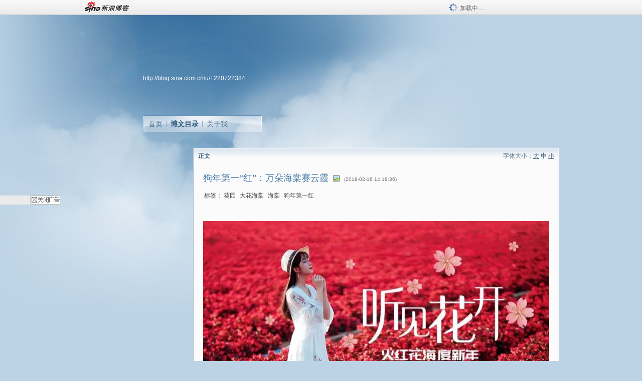

--- FILE ---
content_type: text/html; charset=utf-8
request_url: https://blog.sina.com.cn/s/blog_48c2bed00102xgkc.html
body_size: 12229
content:
<!DOCTYPE html PUBLIC "-//W3C//DTD XHTML 1.0 Transitional//EN" "//www.w3.org/TR/xhtml1/DTD/xhtml1-transitional.dtd">
<html xmlns="//www.w3.org/1999/xhtml">
<head>
<meta http-equiv="Content-Type" content="text/html; charset=utf-8" />
<title>狗年第一“红”：万朵海棠赛云霞_钟路明_新浪博客</title>
<meta http-equiv="X-UA-Compatible" content="IE=EmulateIE8,chrome=1" />
<meta name="renderer" content="webkit">
<meta name="keywords" content="狗年第一“红”：万朵海棠赛云霞_钟路明_新浪博客,钟路明,葵园,大花海棠,海棠,狗年第一红" />
<meta name="description" content="狗年第一“红”：万朵海棠赛云霞_钟路明_新浪博客,钟路明," />
<meta content="always" name="referrer">
<meta http-equiv="mobile-agent" content="format=html5; url=http://blog.sina.cn/dpool/blog/s/blog_48c2bed00102xgkc.html?vt=4">
<meta http-equiv="mobile-agent" content="format=wml; url=http://blog.sina.cn/dpool/blog/ArtRead.php?nid=48c2bed00102xgkc&vt=1">
<!–[if lte IE 6]>
<script type="text/javascript">
try{
document.execCommand("BackgroundImageCache", false, true);
}catch(e){}
</script>
<![endif]–>
<script type="text/javascript">
    
window.staticTime=new Date().getTime();
;(function () {
    if(/\/{2,}/.test(location.pathname)){
        location.href = '//blog.sina.com.cn' + location.pathname.replace(/\/+/g,'/') + location.search;
    }
})();
</script>
<link rel="pingback" href="//upload.move.blog.sina.com.cn/blog_rebuild/blog/xmlrpc.php" />
<link rel="EditURI" type="application/rsd+xml" title="RSD" href="//upload.move.blog.sina.com.cn/blog_rebuild/blog/xmlrpc.php?rsd" />
<link href="//blog.sina.com.cn/blog_rebuild/blog/wlwmanifest.xml" type="application/wlwmanifest+xml" rel="wlwmanifest" />
<link rel="alternate" type="application/rss+xml" href="//blog.sina.com.cn/rss/1220722384.xml" title="RSS" />
<link href="//simg.sinajs.cn/blog7style/css/conf/blog/article.css" type="text/css" rel="stylesheet" /><link href="//simg.sinajs.cn/blog7style/css/common/common.css" type="text/css" rel="stylesheet" /><link href="//simg.sinajs.cn/blog7style/css/blog/blog.css" type="text/css" rel="stylesheet" /><link href="//simg.sinajs.cn/blog7style/css/module/common/blog.css" type="text/css" rel="stylesheet" /><style id="tplstyle" type="text/css">@charset "utf-8";@import url("//simg.sinajs.cn/blog7newtpl/css/30/30_1/t.css");
</style>
<style id="positionstyle"  type="text/css">
</style>
<style id="bgtyle"  type="text/css">
</style>
<style id="headtyle"  type="text/css">
</style>
<style id="navtyle"  type="text/css">
</style>
<script type="text/javascript" src="//d1.sina.com.cn/litong/zhitou/sspnew.js"></script>
    <link href="//mjs.sinaimg.cn//wap/project/blog_upload/1.0.6/index_v3/static/css/index_v3.min.css" type="text/css" rel="stylesheet" />
    <script type="text/javascript" src="//mjs.sinaimg.cn//wap/project/blog_upload/1.0.9/index_v3/static/js/index_v3.min.js?v=1"></script>
    <style>
    .popup_blogUpdata{
      z-index:1200
    }
    .fl_bg{
      z-index:1100;
    }
    .articleCell .atc_main{
      width:340px!important;
    }
    </style>
</head>
<body>
<!--$sinatopbar-->
<div style="z-index:512;" class="nsinatopbar">
  <div style="position:absolute;left:0;top:0;" id="trayFlashConnetion"></div>
  <div class="ntopbar_main"> 
    <a id="login_bar_logo_link_350" href="//blog.sina.com.cn" target="_blank"><img class="ntopbar_logo" src="//simg.sinajs.cn/blog7style/images/common/topbar/topbar_logo.gif" width="100" alt="新浪博客"></a>
    <div class="ntopbar_floatL">
      <div class="ntopbar_search" id="traySearchBar" style="display:none;"></div>
	  <div class="ntopbar_ad" id="loginBarActivity" style="display:none;"></div>
    </div>
    <div class="ntopbar_loading"><img src="//simg.sinajs.cn/blog7style/images/common/loading.gif">加载中…</div>
  </div>
</div>
<!--$end sinatopbar-->

<div class="sinabloga" id="sinabloga">
	<div id="sinablogb" class="sinablogb">

	   
 <div id="sinablogHead" class="sinabloghead">
     <div style="display: none;" id="headflash" class="headflash"></div>
	   <div id="headarea" class="headarea">
      <div id="blogTitle" class="blogtoparea">
      <!-- <h1 id="blogname" class="blogtitle"><a href="http://blog.sina.com.cn/u/1220722384"><span id="blognamespan">加载中...</span></a></h1> -->
	  <!-- 	  <div class="bloglink"><a href="//blog.sina.com.cn/v/verify" target="_blank"><img src="//simg.sinajs.cn/blog7style/images/common/v_blog_y.jpg"  width="80" height="20" title="新浪个人认证" align="absmiddle" /></a>《动漫周刊》总编辑 头条文章作者</div>
	   -->
		
					<div id="bloglink" class="bloglink"><a href="http://blog.sina.com.cn/u/1220722384">http://blog.sina.com.cn/u/1220722384</a> </div>
      </div>
      <div class="blognav" id="blognav">
      			  <div id="blognavBg" class="blognavBg"></div> <div class="blognavInfo"> 
		<span><a   href="http://blog.sina.com.cn/u/1220722384">首页</a></span>
      <span><a class="on" href="//blog.sina.com.cn/s/articlelist_1220722384_0_1.html">博文目录</a></span>
      <!--<span><a href="">图片</a></span>-->
      <span class="last"><a  href="//blog.sina.com.cn/s/profile_1220722384.html">关于我</a></span></div>
      </div>      		      
             <div class="autoskin" id="auto_skin">
       </div>

<div class="adsarea">
     <a href="#"><div id="template_clone_pic" class="pic"></div></a>
     <div id="template_clone_link" class="link wdc_HInf"></div>
     <div id="template_clone_other" class="other"></div>        
</div>
    </div>
    </div>
    
    <!--主题内容开始 -->
    <div class="sinablogbody" id="sinablogbody">
	    <div id="blogads" style="display: none;" class="blogads" uid="1220722384" formatInfo="1"><div class="ad_head"></div><div class="ad_body"><div id="adversite_top" class="adsle">
	</div><div class="adsrig">新浪广告共享计划></div><div class="clearit"></div></div><div class="ad_foot"></div></div>
		
	<!--第一列start-->
    <div id="column_1" class="SG_colW21 SG_colFirst"><style>
  #module_901 {
    visibility: hidden; 

  }
</style>
<div class="SG_conn" id="module_901">
    <div class="SG_connHead">
            <span class="title" comp_title="个人资料">个人资料</span>
            <span class="edit">
                        </span>
    </div>
    <div class="SG_connBody">
        <div class="info">
                         
            <div class="info_img" id="comp_901_head"><img src="//simg.sinajs.cn/blog7style/images/common/sg_trans.gif" real_src ="" id="comp_901_head_image" width="180" height="180" alt="" title="" /></div>
            
            <div class="info_txt">
              <div class="info_nm">
                <img id="comp_901_online_icon" style="display:none;" class="SG_icon SG_icon1" src="//simg.sinajs.cn/blog7style/images/common/sg_trans.gif" width="15" height="15" align="absmiddle" />
                <span ><strong id="ownernick">                                </strong></span>
                
                <div class="clearit"></div>
              </div>
              <div class="info_btn1">
                <a target="_blank" href="" class="SG_aBtn SG_aBtn_ico"><cite><img class="SG_icon SG_icon51" src="//simg.sinajs.cn/blog7style/images/common/sg_trans.gif" width="15" height="15" align="absmiddle" />微博</cite></a>
                <div class="clearit"></div>
              </div>
            <div class="info_locate" id = "info_locate_id">
<div class="SG_j_linedot"></div>
<div class="info_btn2">
    <p>
    <a href="javascript:void(0);" class="SG_aBtn " id="comp901_btn_invite"><cite >加好友</cite></a>
    <a href="javascript:void(0);" class="SG_aBtn" id="comp901_btn_sendpaper"><cite >发纸条</cite></a>
    </p>
    <p>
    <a href="//blog.sina.com.cn/s/profile_.html#write" class="SG_aBtn"   id="comp901_btn_msninfo"><cite>写留言</cite></a>
    <a href="#" onclick="return false;" class="SG_aBtn"  id="comp901_btn_follow"><cite onclick="Module.SeeState.add()">加关注</cite></a>
    </p>
    <div class="clearit"></div>
</div>
<div class="SG_j_linedot"></div>
</div>
                  <div class="info_list">     
                                   <ul class="info_list1">
                    <li><span class="SG_txtc">博客等级：</span><span id="comp_901_grade"></span></li>
                    <li><span class="SG_txtc">博客积分：</span><span id="comp_901_score"><strong></strong></span></li>
                    </ul>
                    <ul class="info_list2">
                    <li><span class="SG_txtc">博客访问：</span><span id="comp_901_pv"><strong></strong></span></li>
                    <li><span class="SG_txtc">关注人气：</span><span id="comp_901_attention"><strong></strong></span></li>
                    <li><span class="SG_txtc">获赠金笔：</span><strong id="comp_901_d_goldpen">0支</strong></li>
                    <li><span class="SG_txtc">赠出金笔：</span><strong id="comp_901_r_goldpen">0支</strong></li>
					<li class="lisp" id="comp_901_badge"><span class="SG_txtc">荣誉徽章：</span></li>
                    </ul>
                  </div>
<div class="clearit"></div>
    </div>
    <div class="clearit"></div>
</div>
            </div>       
            <div class="SG_connFoot"></div>
</div>
<div id="adps_person" style="display:none">
<div class="SG_conn" id="module_909">
    <div class="SG_connHead">
            <span class="title" comp_title=""></span>
            <span class="edit"></span>
    </div>
    <div class="SG_connBody">
                <div class="clearit"></div>
    </div>       
    <div class="SG_connFoot"></div>
</div>
</div></div>
	<!--第一列end-->
	
	<!--第二列start-->
	<div id="column_2" class="SG_colW73">
	
<div id="module_920" class="SG_conn">
	<div class="SG_connHead">
	    <span comp_title="正文" class="title">正文</span>
	    <span class="edit"><span id="articleFontManage" class="fontSize">字体大小：<a href="javascript:;" onclick="changeFontSize(2);return false;">大</a> <strong>中</strong> <a href="javascript:;" onclick="changeFontSize(0);return false;">小</a></span></span>
	</div>
    <div class="SG_connBody">
<!--博文正文 begin -->
	<div id="articlebody" class="artical" favMD5='{"48c2bed00102xgkc":"a9e15c30dacf684b13b23619333de5ce"}'>
		<div class="articalTitle"> 
			
								<h2 id="t_48c2bed00102xgkc" class="titName SG_txta">狗年第一“红”：万朵海棠赛云霞</h2>
			
					<span class="img2">
				<img width="15" height="15" align="absmiddle" title="此博文包含图片" src="//simg.sinajs.cn/blog7style/images/common/sg_trans.gif" class="SG_icon SG_icon18"/>	
			</span>
					<span class="time SG_txtc">(2018-02-16 14:18:36)</span>		</div>
		<div class="articalTag" id="sina_keyword_ad_area">
			<table>
				<tr>
					<td class="blog_tag">
					<script>
					var $tag='葵园,大花海棠,海棠,狗年第一红';
					var $tag_code='be10ca89b16ec87775e48fd5e3623284';
					var $r_quote_bligid='48c2bed00102xgkc';
					var $worldcup='0';
					var $worldcupball='0';
					</script>
											<span class="SG_txtb">标签：</span>
																				<!--<h3><a href="" target="_blank"></a></h3>-->
                            <h3>葵园</h3>
																				<!--<h3><a href="" target="_blank"></a></h3>-->
                            <h3>大花海棠</h3>
																				<!--<h3><a href="" target="_blank"></a></h3>-->
                            <h3>海棠</h3>
																				<!--<h3><a href="" target="_blank"></a></h3>-->
                            <h3>狗年第一红</h3>
																</td>
					<td class="blog_class">
										</td>
				</tr>
			</table>
		</div>
						<!-- 正文开始 -->
		<div id="sina_keyword_ad_area2" class="articalContent   newfont_family">
			<div><br /></DIV>
<div>
<p><a HREF="http://photo.blog.sina.com.cn/showpic.html#blogid=48c2bed00102xgkc&amp;url=http://album.sina.com.cn/pic/001kC1EIzy7idw5yMnyf4" TARGET="_blank"><img src="//simg.sinajs.cn/blog7style/images/common/sg_trans.gif" real_src ="http://s5.sinaimg.cn/mw690/001kC1EIzy7idw5yMnyf4&amp;690" WIDTH="690" HEIGHT="436" NAME="image_operate_79661518762212686" ALT="狗年第一红：万朵海棠赛云霞" TITLE="狗年第一红：万朵海棠赛云霞" /></A></P>
</DIV>
<p>【<span STYLE="margin: 0px; padding: 0px; font-family: punctuation, 微软雅黑, Tohoma; font-size: 36px; background-color: rgb(255, 255, 255);"><font COLOR="#ED1C24">狗年第一</FONT></SPAN><font COLOR="#ED1C24" FACE="punctuation, 微软雅黑, Tohoma"><span STYLE="font-size: 36px; line-height: 54px;">“</SPAN></FONT><span STYLE="margin: 0px; padding: 0px; font-family: punctuation, 微软雅黑, Tohoma; font-size: 36px; background-color: rgb(255, 255, 255);"><font COLOR="#ED1C24">红</FONT></SPAN><font COLOR="#ED1C24" FACE="punctuation, 微软雅黑, Tohoma" STYLE="line-height: 1.5;"><span STYLE="font-size: 36px; line-height: 54px;">”</SPAN></FONT><span STYLE="margin: 0px; padding: 0px; font-family: punctuation, 微软雅黑, Tohoma; font-size: 36px; background-color: rgb(255, 255, 255);"><font COLOR="#ED1C24">：万朵海棠赛云霞</FONT></SPAN><span STYLE="margin: 0px; padding: 0px; color: rgb(255, 128, 0); font-family: punctuation, 微软雅黑, Tohoma; font-size: 36px; background-color: rgb(255, 255, 255);">】</SPAN></P>
<p><br STYLE="color: rgb(255, 128, 0); font-family: punctuation, 微软雅黑, Tohoma; line-height: 22.4px; background-color: rgb(255, 255, 255);" />
</P>
<p><br />
<font STYLE="font-size: 24px;" COLOR="#FF7E00">新春佳日，风光明媚，置身海棠花海，沐浴春风暖阳，顿觉神清气爽心花怒放……</FONT></P>
<div>
<p><br />
<font FACE="punctuation, 微软雅黑, Tohoma"><br /></FONT></P>
</DIV>
<div>
<p><br />
<a HREF="http://photo.blog.sina.com.cn/showpic.html#blogid=48c2bed00102xgkc&amp;url=http://album.sina.com.cn/pic/001kC1EIzy7idw6ZA6Ge6" TARGET="_blank"><img src="//simg.sinajs.cn/blog7style/images/common/sg_trans.gif" real_src ="http://s7.sinaimg.cn/mw690/001kC1EIzy7idw6ZA6Ge6&amp;690" WIDTH="690" HEIGHT="335" NAME="image_operate_99021518762252674" ALT="狗年第一红：万朵海棠赛云霞" TITLE="狗年第一红：万朵海棠赛云霞" /></A></P>
</DIV>
<div>
<p><br />
<font FACE="punctuation, 微软雅黑, Tohoma"><br /></FONT></P>
</DIV>
<div>
<p><span STYLE="font-family: punctuation, 微软雅黑, Tohoma; color: rgb(255, 128, 0); font-size: 24px; background-color: rgb(255, 255, 255);">
<br />
海棠花，中国古代文献、文学及名人大伽，称之为“百花之尊”、“万事吉祥之花”。</SPAN></P>
<p><span STYLE="margin: 0px; padding: 0px; color: rgb(255, 128, 0); font-size: 24px; background-color: rgb(255, 255, 255);">
<br /></SPAN></P>
<p><a HREF="http://photo.blog.sina.com.cn/showpic.html#blogid=48c2bed00102xgkc&amp;url=http://album.sina.com.cn/pic/001kC1EIzy7idwhHGza24" TARGET="_blank"><img src="//simg.sinajs.cn/blog7style/images/common/sg_trans.gif" real_src ="http://s5.sinaimg.cn/mw690/001kC1EIzy7idwhHGza24&amp;690" WIDTH="690" HEIGHT="459" NAME="image_operate_29441518762384841" ALT="狗年第一红：万朵海棠赛云霞" TITLE="狗年第一红：万朵海棠赛云霞" /></A></P>
<p><font FACE="punctuation, 微软雅黑, Tohoma" STYLE="font-size: 24px;" COLOR="#FF7E00"><br /></FONT></P>
<p><font FACE="punctuation, 微软雅黑, Tohoma" STYLE="font-size: 24px;" COLOR="#FF7E00">宋朝诗神陆游佳作名满天下，他酷爱鲜花，尤其</FONT><font STYLE="font-size: 24px;" COLOR="#FF7E00">如痴如醉</FONT><span STYLE="font-family: punctuation, 微软雅黑, Tohoma; color: rgb(255, 128, 0); font-size: 24px; background-color: rgb(255, 255, 255);">衷情“海棠”，曾以诗点赞：“虽艳无俗姿，太皇真富贵。”一语道出海棠之非凡脱俗、艳美高雅。”</SPAN></P>
</DIV>
<div>
<p><br />
<font FACE="punctuation, 微软雅黑, Tohoma"><br /></FONT></P>
</DIV>
<div>
<p><br />
<a HREF="http://photo.blog.sina.com.cn/showpic.html#blogid=48c2bed00102xgkc&amp;url=http://album.sina.com.cn/pic/001kC1EIzy7idwBHFtif4" TARGET="_blank"><img src="//simg.sinajs.cn/blog7style/images/common/sg_trans.gif" real_src ="http://s5.sinaimg.cn/mw690/001kC1EIzy7idwBHFtif4&amp;690" WIDTH="400" HEIGHT="710" ALT="狗年第一红：万朵海棠赛云霞" TITLE="狗年第一红：万朵海棠赛云霞" /></A></P>
<p><br />
<a HREF="http://photo.blog.sina.com.cn/showpic.html#blogid=48c2bed00102xgkc&amp;url=http://album.sina.com.cn/pic/001kC1EIzy7idwC5zLT9d" TARGET="_blank"><img src="//simg.sinajs.cn/blog7style/images/common/sg_trans.gif" real_src ="http://s14.sinaimg.cn/mw690/001kC1EIzy7idwC5zLT9d&amp;690" WIDTH="500" HEIGHT="312" NAME="image_operate_77181518762677031" ALT="狗年第一红：万朵海棠赛云霞" TITLE="狗年第一红：万朵海棠赛云霞" /></A></P>
</DIV>
<div>
<p><span STYLE="margin: 0px; padding: 0px; color: rgb(255, 128, 0); font-size: 24px; background-color: rgb(255, 255, 255);">
<br />
<font FACE="punctuation, 微软雅黑, Tohoma">中国的海棠花，历代鲜有人超大面积种植。</FONT></SPAN></P>
</DIV>
<div>
<p><br />
<font FACE="punctuation, 微软雅黑, Tohoma"><br /></FONT></P>
</DIV>
<div>
<p><br />
<a HREF="http://photo.blog.sina.com.cn/showpic.html#blogid=48c2bed00102xgkc&amp;url=http://album.sina.com.cn/pic/001kC1EIzy7idwD2HV31d" TARGET="_blank"><img src="//simg.sinajs.cn/blog7style/images/common/sg_trans.gif" real_src ="http://s14.sinaimg.cn/mw690/001kC1EIzy7idwD2HV31d&amp;690" WIDTH="630" HEIGHT="421" NAME="image_operate_3601518762683664" ALT="狗年第一红：万朵海棠赛云霞" TITLE="狗年第一红：万朵海棠赛云霞" /></A></P>
<p><br /></P>
<p><font FACE="punctuation, 微软雅黑, Tohoma" STYLE="font-size: 24px;" COLOR="#22B14C">国外有一种海棠，名叫“德国大花海棠”，曾荣获“2008年莫斯科国际花展”特别大奖等多个世界花卉大奖。这是德国花卉专家历经研究、培植，从中国、欧洲的小花四季海棠中培育出来的全新杂交品种。</FONT></P>
<p><font FACE="punctuation, 微软雅黑, Tohoma"><br /></FONT></P>
<p><font FACE="punctuation, 微软雅黑, Tohoma"><br /></FONT></P>
<p><a HREF="http://photo.blog.sina.com.cn/showpic.html#blogid=48c2bed00102xgkc&amp;url=http://album.sina.com.cn/pic/001kC1EIzy7idwE51fp57" TARGET="_blank"><img src="//simg.sinajs.cn/blog7style/images/common/sg_trans.gif" real_src ="http://s8.sinaimg.cn/mw690/001kC1EIzy7idwE51fp57&amp;690" WIDTH="680" HEIGHT="431" NAME="image_operate_94651518762757246" ALT="狗年第一红：万朵海棠赛云霞" TITLE="狗年第一红：万朵海棠赛云霞" /></A></P>
<p><font FACE="punctuation, 微软雅黑, Tohoma"><br /></FONT></P>
<p><font FACE="punctuation, 微软雅黑, Tohoma" STYLE="font-size: 24px;">与我们平常所见的中国海棠相比，这款“德国大花海棠”花朵花瓣要大，颜色更鲜，被世界花卉植物界专家誉为“海棠之王”。</FONT></P>
<p><span STYLE="margin: 0px; padding: 0px; color: rgb(255, 128, 0); font-size: 24px; background-color: rgb(255, 255, 255);">
<br />
<font FACE="punctuation, 微软雅黑, Tohoma"><br /></FONT></SPAN></P>
<p><br />
<a HREF="http://photo.blog.sina.com.cn/showpic.html#blogid=48c2bed00102xgkc&amp;url=http://album.sina.com.cn/pic/001kC1EIzy7idwIGQZ84e" TARGET="_blank"><img src="//simg.sinajs.cn/blog7style/images/common/sg_trans.gif" real_src ="http://s15.sinaimg.cn/mw690/001kC1EIzy7idwIGQZ84e&amp;690" WIDTH="624" HEIGHT="462" NAME="image_operate_33601518762771563" ALT="狗年第一红：万朵海棠赛云霞" TITLE="狗年第一红：万朵海棠赛云霞" /></A></P>
<p><br />
<font FACE="punctuation, 微软雅黑, Tohoma" STYLE="font-size: 24px;" COLOR="#22B14C">广州百万葵园生态发展有限公司经过几年摸索，精心栽培，终于种植出超大面积的大花海棠……</FONT></P>
</DIV>
<div>
<p><br />
<font FACE="punctuation, 微软雅黑, Tohoma"><br /></FONT></P>
</DIV>
<div>
<p><br />
<a HREF="http://photo.blog.sina.com.cn/showpic.html#blogid=48c2bed00102xgkc&amp;url=http://album.sina.com.cn/pic/001kC1EIzy7idwLaXnR93" TARGET="_blank"><img src="//simg.sinajs.cn/blog7style/images/common/sg_trans.gif" real_src ="http://s4.sinaimg.cn/mw690/001kC1EIzy7idwLaXnR93&amp;690" WIDTH="539" HEIGHT="960" NAME="image_operate_2891518762798729" ALT="狗年第一红：万朵海棠赛云霞" TITLE="狗年第一红：万朵海棠赛云霞" /></A></P>
<p><br />
<font STYLE="font-size: 24px;" COLOR="#22B14C"><font FACE="punctuation, 微软雅黑, Tohoma">这个超级海棠花海，占地一万平方米，</FONT><font FACE="punctuation, 微软雅黑, Tohoma">种植面积之广，既是百万葵园开园以来历史之最，也是南岭地区（广东、广西、海南、港澳）千年之最。</FONT></FONT></P>
<p><font STYLE="font-size: 24px;" COLOR="#22B14C"><font FACE="punctuation, 微软雅黑, Tohoma"><br /></FONT></FONT></P>
<p><font STYLE="font-size: 24px;" COLOR="#22B14C"><font FACE="punctuation, 微软雅黑, Tohoma"><br /></FONT></FONT></P>
</DIV>
<div>
<p><a HREF="http://photo.blog.sina.com.cn/showpic.html#blogid=48c2bed00102xgkc&amp;url=http://album.sina.com.cn/pic/001kC1EIzy7idy7Br8Md4" TARGET="_blank"><img src="//simg.sinajs.cn/blog7style/images/common/sg_trans.gif" real_src ="http://s5.sinaimg.cn/mw690/001kC1EIzy7idy7Br8Md4&amp;690" WIDTH="690" HEIGHT="570" NAME="image_operate_59021518763987985" ALT="狗年第一红：万朵海棠赛云霞" TITLE="狗年第一红：万朵海棠赛云霞" /></A></P>
</DIV>
<div>
<p><br />
<font FACE="punctuation, 微软雅黑, Tohoma" STYLE="font-size: 24px;" COLOR="#ED1C24"><br /></FONT></P>
<p><font FACE="punctuation, 微软雅黑, Tohoma" STYLE="font-size: 24px;" COLOR="#ED1C24"><br /></FONT></P>
<p><font FACE="punctuation, 微软雅黑, Tohoma" STYLE="font-size: 24px;" COLOR="#ED1C24">这款“海棠之王”有一个奇妙的特点，春天的阳光越盛、越明朗，它的花瓣色泽愈艳丽、愈鲜红，十万朵海棠汇植一地，放眼望去，火红花海红透天，宛如天上的红锦铺洒人间……</FONT></P>
</DIV>
<div>
<p><br />
<font FACE="punctuation, 微软雅黑, Tohoma"><br /></FONT></P>
</DIV>
<p><br />
<a HREF="http://photo.blog.sina.com.cn/showpic.html#blogid=48c2bed00102xgkc&amp;url=http://album.sina.com.cn/pic/001kC1EIzy7idwOsAYga8" TARGET="_blank"><img src="//simg.sinajs.cn/blog7style/images/common/sg_trans.gif" real_src ="http://s9.sinaimg.cn/mw690/001kC1EIzy7idwOsAYga8&amp;690" WIDTH="640" HEIGHT="416" NAME="image_operate_11831518762846385" ALT="狗年第一红：万朵海棠赛云霞" TITLE="狗年第一红：万朵海棠赛云霞" /></A></P>
<div STYLE="margin: 0px; padding: 0px; color: rgb(255, 128, 0); font-family: punctuation, 微软雅黑, Tohoma; line-height: 22.4px; background-color: rgb(255, 255, 255);">
<p><span STYLE="margin: 0px; padding: 0px; color: rgb(255, 128, 0); font-size: 24px; background-color: rgb(255, 255, 255);">
<span STYLE="margin: 0px; padding: 0px; font-size: 24px;">&nbsp;<wbr></SPAN></SPAN></P>
<p><span STYLE="margin: 0px; padding: 0px; color: rgb(255, 128, 0); font-size: 24px; background-color: rgb(255, 255, 255);">
<span STYLE="margin: 0px; padding: 0px; font-size: 24px;">汉字很奇妙，“红”与“鸿”异字同音同声调（HONG)，而且国粤双语发音无差别。鸿运、红火皆是吉祥、喜庆之意。</SPAN></SPAN></P>
</DIV>
<div STYLE="margin: 0px; padding: 0px; color: rgb(255, 128, 0); font-family: punctuation, 微软雅黑, Tohoma; line-height: 22.4px; background-color: rgb(255, 255, 255);">
<span STYLE="margin: 0px; padding: 0px; color: rgb(255, 128, 0); font-size: 24px; background-color: rgb(255, 255, 255);">
<br />
<span STYLE="margin: 0px; padding: 0px; font-size: 24px;"><br />
</SPAN></SPAN></DIV>
<div STYLE="margin: 0px; padding: 0px; color: rgb(255, 128, 0); font-family: punctuation, 微软雅黑, Tohoma; background-color: rgb(255, 255, 255);">
<span STYLE="font-size: 24px; line-height: 36px;"><br /></SPAN></DIV>
<div STYLE="margin: 0px; padding: 0px; color: rgb(255, 128, 0); font-family: punctuation, 微软雅黑, Tohoma; background-color: rgb(255, 255, 255);">
<a HREF="http://photo.blog.sina.com.cn/showpic.html#blogid=48c2bed00102xgkc&amp;url=http://album.sina.com.cn/pic/001kC1EIzy7idx3Kh6da5" TARGET="_blank"><img src="//simg.sinajs.cn/blog7style/images/common/sg_trans.gif" real_src ="http://s6.sinaimg.cn/mw690/001kC1EIzy7idx3Kh6da5&amp;690" WIDTH="690" HEIGHT="628" NAME="image_operate_12331518763075120" ALT="狗年第一红：万朵海棠赛云霞" TITLE="狗年第一红：万朵海棠赛云霞" /></A>
<p><a HREF="http://photo.blog.sina.com.cn/showpic.html#blogid=48c2bed00102xgkc&amp;url=http://album.sina.com.cn/pic/001kC1EIzy7idx41pRXcd" TARGET="_blank"><img src="//simg.sinajs.cn/blog7style/images/common/sg_trans.gif" real_src ="http://s14.sinaimg.cn/mw690/001kC1EIzy7idx41pRXcd&amp;690" WIDTH="378" HEIGHT="416" NAME="image_operate_3041518763081683" ALT="狗年第一红：万朵海棠赛云霞" TITLE="狗年第一红：万朵海棠赛云霞" /></A></P>
</DIV>
<div STYLE="margin: 0px; padding: 0px; color: rgb(255, 128, 0); font-family: punctuation, 微软雅黑, Tohoma; background-color: rgb(255, 255, 255);">
<span STYLE="font-size: 24px; line-height: 36px;"><br /></SPAN></DIV>
<div STYLE="margin: 0px; padding: 0px; color: rgb(255, 128, 0); font-family: punctuation, 微软雅黑, Tohoma; background-color: rgb(255, 255, 255);">
<span STYLE="font-size: 24px; line-height: 36px;"><br /></SPAN>
<div STYLE="line-height: 22.4px; margin: 0px; padding: 0px;">
<span STYLE="margin: 0px; padding: 0px; font-size: 24px;">古代早有“鸿”通“红运”之说，后来日本人也采用了此说。日本有一本奇书《万川集海》，在日本名气极大，被视为日本武学、忍学界至高无上的神笈，作者参照中国《六韬》和《孙子兵法》的内容写成了集忍道、忍术、忍器于一体的忍者究极修行指南。</SPAN></DIV>
<div STYLE="line-height: 22.4px; margin: 0px; padding: 0px;">
<span STYLE="margin: 0px; padding: 0px; font-size: 24px;"><br /></SPAN></DIV>
<div STYLE="line-height: 22.4px; margin: 0px; padding: 0px;">
<span STYLE="margin: 0px; padding: 0px; font-size: 24px;">书名参照中国古籍《文选·左思·吴都赋》中的“百川派别，归海而汇”思想，命名为《万川集海》。</SPAN></DIV>
<div STYLE="line-height: 22.4px; margin: 0px; padding: 0px;">
<span STYLE="margin: 0px; padding: 0px; font-size: 24px;"><br /></SPAN></DIV>
<div STYLE="line-height: 22.4px; margin: 0px; padding: 0px;">
<span STYLE="margin: 0px; padding: 0px; font-size: 24px;">《万川集海》是日本人学习中国古代军事精华和密术玄学修炼之道后的概括总结，书中记述“鸿”即红运。</SPAN></DIV>
<div STYLE="line-height: 22.4px; margin: 0px; padding: 0px;">
<span STYLE="margin: 0px; padding: 0px; font-size: 24px;"><br /></SPAN></DIV>
<div STYLE="line-height: 22.4px; margin: 0px; padding: 0px;">
<span STYLE="margin: 0px; padding: 0px; font-size: 24px;"><br /></SPAN></DIV>
<div STYLE="line-height: 22.4px; margin: 0px; padding: 0px;">
<span STYLE="margin: 0px; padding: 0px; font-size: 24px;"><a HREF="http://photo.blog.sina.com.cn/showpic.html#blogid=48c2bed00102xgkc&amp;url=http://album.sina.com.cn/pic/001kC1EIzy7idxfHiR6dc" TARGET="_blank"><img src="//simg.sinajs.cn/blog7style/images/common/sg_trans.gif" real_src ="http://s13.sinaimg.cn/mw690/001kC1EIzy7idxfHiR6dc&amp;690" WIDTH="275" HEIGHT="356" ALT="狗年第一红：万朵海棠赛云霞" TITLE="狗年第一红：万朵海棠赛云霞" /></A></SPAN></DIV>
<div STYLE="line-height: 22.4px; margin: 0px; padding: 0px;">
<br /></DIV>
<div STYLE="line-height: 22.4px; margin: 0px; padding: 0px;"></DIV>
<div STYLE="line-height: 22.4px; margin: 0px; padding: 0px; font-size: 24px;">
</DIV>
<p><span STYLE="line-height: 22.4px; margin: 0px; padding: 0px; font-size: 24px;">春节的火车、高铁票不便宜，百万葵园的彩虹火车却是免费，无</SPAN><span STYLE="line-height: 22.4px; margin: 0px; padding: 0px; font-size: 24px;">限次任坐。坐在彩虹火车上，艳阳高照，春风拂面，嘟嘟嘟嘟绕</SPAN><span STYLE="font-size: 24px; line-height: 22.4px; margin: 0px; padding: 0px;">着火红的海棠花海360度环转，既观花海奇景，</SPAN><span STYLE="font-size: 24px; line-height: 22.4px; margin: 0px; padding: 0px;">汲大自然天地精</SPAN><span STYLE="font-size: 24px; line-height: 22.4px; margin: 0px; padding: 0px;">华,</SPAN><span STYLE="font-size: 24px; line-height: 22.4px; margin: 0px; padding: 0px;">兼行好运、行鸿运，</SPAN><span STYLE="font-size: 24px; line-height: 22.4px; margin: 0px; padding: 0px;">美景美运双收，犹胜新年拿红包。</SPAN></P>
</DIV>
<div STYLE="margin: 0px; padding: 0px; color: rgb(255, 128, 0); font-family: punctuation, 微软雅黑, Tohoma; background-color: rgb(255, 255, 255);">
<span STYLE="margin: 0px; padding: 0px; font-size: 24px;"><span STYLE="line-height: 22.4px;"><br /></SPAN></SPAN></DIV>
<div STYLE="margin: 0px; padding: 0px; color: rgb(255, 128, 0); font-family: punctuation, 微软雅黑, Tohoma; background-color: rgb(255, 255, 255);">
<span STYLE="margin: 0px; padding: 0px; font-size: 24px;"><span STYLE="line-height: 22.4px;"><br /></SPAN></SPAN></DIV>
<div STYLE="margin: 0px; padding: 0px; font-family: punctuation, 微软雅黑, Tohoma; background-color: rgb(255, 255, 255);">
<span STYLE="color: rgb(255, 128, 0); margin: 0px; padding: 0px; font-size: 24px;">
<br />
<a HREF="http://photo.blog.sina.com.cn/showpic.html#blogid=48c2bed00102xgkc&amp;url=http://album.sina.com.cn/pic/001kC1EIzy7idxhHbhZ5f" TARGET="_blank"><img src="//simg.sinajs.cn/blog7style/images/common/sg_trans.gif" real_src ="http://s16.sinaimg.cn/mw690/001kC1EIzy7idxhHbhZ5f&amp;690" WIDTH="690" HEIGHT="335" NAME="image_operate_1601518763273518" ALT="狗年第一红：万朵海棠赛云霞" TITLE="狗年第一红：万朵海棠赛云霞" /></A></SPAN>
<p STYLE="color: rgb(255, 128, 0);"><span STYLE="line-height: 22.4px;"><br /></SPAN></P>
<p><span STYLE="line-height: 22.4px;"><font><font COLOR="#FF8000" STYLE="font-size: 24px;">艳阳清风中，实景感受狗年第一“</FONT><font COLOR="#ED1C24" STYLE="font-size: 32px;">红</FONT><font COLOR="#FF8000" STYLE="font-size: 24px;">”，品尝着嫩滑清香的广东</FONT></FONT></SPAN></P>
<p><span STYLE="line-height: 22.4px;"><font><font COLOR="#FF8000" STYLE="font-size: 24px;">第一鸡__葵花鸡，醉花醉美醉心……</FONT></FONT></SPAN></P>
</DIV>
<div STYLE="margin: 0px; padding: 0px; color: rgb(255, 128, 0); font-family: punctuation, 微软雅黑, Tohoma; line-height: 22.4px; background-color: rgb(255, 255, 255);">
<span STYLE="margin: 0px; padding: 0px; font-size: 24px;"><br /></SPAN></DIV>
<div STYLE="margin: 0px; padding: 0px; color: rgb(255, 128, 0); font-family: punctuation, 微软雅黑, Tohoma; line-height: 22.4px; background-color: rgb(255, 255, 255);">
<span STYLE="margin: 0px; padding: 0px; font-size: 24px;">-------------------------------------------</SPAN></DIV>
<div STYLE="margin: 0px; padding: 0px; color: rgb(255, 128, 0); font-family: punctuation, 微软雅黑, Tohoma; line-height: 22.4px; background-color: rgb(255, 255, 255);">
<span STYLE="margin: 0px; padding: 0px; font-size: 24px;"><br /></SPAN></DIV>
<div STYLE="margin: 0px; padding: 0px; color: rgb(255, 128, 0); font-family: punctuation, 微软雅黑, Tohoma; line-height: 22.4px; background-color: rgb(255, 255, 255);">
<span STYLE="margin: 0px; padding: 0px; font-size: 24px;"><a HREF="http://photo.blog.sina.com.cn/showpic.html#blogid=48c2bed00102xgkc&amp;url=http://album.sina.com.cn/pic/001kC1EIzy7idA95owK76" TARGET="_blank"><img src="//simg.sinajs.cn/blog7style/images/common/sg_trans.gif" real_src ="http://s7.sinaimg.cn/mw690/001kC1EIzy7idA95owK76&amp;690" WIDTH="450" HEIGHT="800" ALT="狗年第一“红”：万朵海棠赛云霞" TITLE="狗年第一“红”：万朵海棠赛云霞" /></A></SPAN></DIV>
<div STYLE="margin: 0px; padding: 0px; color: rgb(255, 128, 0); font-family: punctuation, 微软雅黑, Tohoma; line-height: 22.4px; background-color: rgb(255, 255, 255);">
<span STYLE="margin: 0px; padding: 0px; font-size: 24px;"><a HREF="http://photo.blog.sina.com.cn/showpic.html#blogid=48c2bed00102xgkc&amp;url=http://album.sina.com.cn/pic/001kC1EIzy7idy9lwrdff" TARGET="_blank"></A></SPAN></DIV>
<div STYLE="margin: 0px; padding: 0px; color: rgb(255, 128, 0); font-family: punctuation, 微软雅黑, Tohoma; line-height: 22.4px; background-color: rgb(255, 255, 255);">
<span STYLE="margin: 0px; padding: 0px; font-size: 24px;"><br /></SPAN></DIV>
<div STYLE="margin: 0px; padding: 0px; color: rgb(255, 128, 0); font-family: punctuation, 微软雅黑, Tohoma; line-height: 22.4px; background-color: rgb(255, 255, 255);">
<span STYLE="margin: 0px; padding: 0px; font-size: 24px;"><br /></SPAN></DIV>
<div STYLE="margin: 0px; padding: 0px; color: rgb(255, 128, 0); font-family: punctuation, 微软雅黑, Tohoma; line-height: 22.4px; background-color: rgb(255, 255, 255);">
<span STYLE="margin: 0px; padding: 0px; font-size: 24px;"><br /></SPAN></DIV>
<div STYLE="margin: 0px; padding: 0px; color: rgb(255, 128, 0); font-family: punctuation, 微软雅黑, Tohoma; line-height: 22.4px; background-color: rgb(255, 255, 255);">
<span STYLE="margin: 0px; padding: 0px; font-size: 24px;"><a HREF="http://photo.blog.sina.com.cn/showpic.html#blogid=48c2bed00102xgkc&amp;url=http://album.sina.com.cn/pic/001kC1EIzy7idxqErNbd5" TARGET="_blank"><img src="//simg.sinajs.cn/blog7style/images/common/sg_trans.gif" real_src ="http://s6.sinaimg.cn/mw690/001kC1EIzy7idxqErNbd5&amp;690" WIDTH="690" HEIGHT="460" NAME="image_operate_2991518763389033" ALT="狗年第一红：万朵海棠赛云霞" TITLE="狗年第一红：万朵海棠赛云霞" /></A></SPAN></DIV>
<div STYLE="margin: 0px; padding: 0px; color: rgb(255, 128, 0); font-family: punctuation, 微软雅黑, Tohoma; line-height: 22.4px; background-color: rgb(255, 255, 255);">
<span STYLE="margin: 0px; padding: 0px; font-size: 24px;"><br /></SPAN></DIV>
<div STYLE="margin: 0px; padding: 0px; color: rgb(255, 128, 0); font-family: punctuation, 微软雅黑, Tohoma; line-height: 22.4px; background-color: rgb(255, 255, 255);">
<span STYLE="margin: 0px; padding: 0px; font-size: 24px;"><a HREF="http://photo.blog.sina.com.cn/showpic.html#blogid=48c2bed00102xgkc&amp;url=http://album.sina.com.cn/pic/001kC1EIzy7idxzfgTYa6" TARGET="_blank"><img src="//simg.sinajs.cn/blog7style/images/common/sg_trans.gif" real_src ="http://s7.sinaimg.cn/mw690/001kC1EIzy7idxzfgTYa6&amp;690" WIDTH="690" HEIGHT="533" NAME="image_operate_27471518763525517" ALT="狗年第一红：万朵海棠赛云霞" TITLE="狗年第一红：万朵海棠赛云霞" /></A></SPAN>
<p><span STYLE="margin: 0px; padding: 0px; font-size: 24px;"><a HREF="http://photo.blog.sina.com.cn/showpic.html#blogid=48c2bed00102xgkc&amp;url=http://album.sina.com.cn/pic/001kC1EIzy7idxzx4s929" TARGET="_blank"><img src="//simg.sinajs.cn/blog7style/images/common/sg_trans.gif" real_src ="http://s10.sinaimg.cn/mw690/001kC1EIzy7idxzx4s929&amp;690" WIDTH="690" HEIGHT="416" ALT="狗年第一红：万朵海棠赛云霞" TITLE="狗年第一红：万朵海棠赛云霞" /></A></SPAN></P>
<p><span STYLE="margin: 0px; padding: 0px; font-size: 24px;"><a HREF="http://photo.blog.sina.com.cn/showpic.html#blogid=48c2bed00102xgkc&amp;url=http://album.sina.com.cn/pic/001kC1EIzy7idxzXQrGfc" TARGET="_blank"><img src="//simg.sinajs.cn/blog7style/images/common/sg_trans.gif" real_src ="http://s13.sinaimg.cn/mw690/001kC1EIzy7idxzXQrGfc&amp;690" WIDTH="690" HEIGHT="460" ALT="狗年第一红：万朵海棠赛云霞" TITLE="狗年第一红：万朵海棠赛云霞" /></A></SPAN></P>
<p><span STYLE="margin: 0px; padding: 0px; font-size: 24px;"><a HREF="http://photo.blog.sina.com.cn/showpic.html#blogid=48c2bed00102xgkc&amp;url=http://album.sina.com.cn/pic/001kC1EIzy7idxADPpq1c" TARGET="_blank"><img src="//simg.sinajs.cn/blog7style/images/common/sg_trans.gif" real_src ="http://s13.sinaimg.cn/mw690/001kC1EIzy7idxADPpq1c&amp;690" WIDTH="690" HEIGHT="454" NAME="image_operate_51511518763543565" ALT="狗年第一红：万朵海棠赛云霞" TITLE="狗年第一红：万朵海棠赛云霞" /></A></SPAN></P>
</DIV>
<div STYLE="margin: 0px; padding: 0px; color: rgb(255, 128, 0); font-family: punctuation, 微软雅黑, Tohoma; line-height: 22.4px; background-color: rgb(255, 255, 255);">
<a HREF="http://photo.blog.sina.com.cn/showpic.html#blogid=48c2bed00102xgkc&amp;url=http://album.sina.com.cn/pic/001kC1EIzy7idxDbL1s4e" TARGET="_blank"><img src="//simg.sinajs.cn/blog7style/images/common/sg_trans.gif" real_src ="http://s15.sinaimg.cn/mw690/001kC1EIzy7idxDbL1s4e&amp;690" WIDTH="690" HEIGHT="460" NAME="image_operate_62621518763573590" ALT="狗年第一红：万朵海棠赛云霞" TITLE="狗年第一红：万朵海棠赛云霞" /></A>
<p><a HREF="http://photo.blog.sina.com.cn/showpic.html#blogid=48c2bed00102xgkc&amp;url=http://album.sina.com.cn/pic/001kC1EIzy7idxDyA4u26" TARGET="_blank"><img src="//simg.sinajs.cn/blog7style/images/common/sg_trans.gif" real_src ="http://s7.sinaimg.cn/mw690/001kC1EIzy7idxDyA4u26&amp;690" WIDTH="690" HEIGHT="335" ALT="狗年第一红：万朵海棠赛云霞" TITLE="狗年第一红：万朵海棠赛云霞" /></A></P>
<p><a HREF="http://photo.blog.sina.com.cn/showpic.html#blogid=48c2bed00102xgkc&amp;url=http://album.sina.com.cn/pic/001kC1EIzy7idxDJD5T31" TARGET="_blank"><img src="//simg.sinajs.cn/blog7style/images/common/sg_trans.gif" real_src ="http://s2.sinaimg.cn/mw690/001kC1EIzy7idxDJD5T31&amp;690" WIDTH="690" HEIGHT="448" ALT="狗年第一红：万朵海棠赛云霞" TITLE="狗年第一红：万朵海棠赛云霞" /></A></P>
<p><a HREF="http://photo.blog.sina.com.cn/showpic.html#blogid=48c2bed00102xgkc&amp;url=http://album.sina.com.cn/pic/001kC1EIzy7idxE8tFwe2" TARGET="_blank"><img src="//simg.sinajs.cn/blog7style/images/common/sg_trans.gif" real_src ="http://s3.sinaimg.cn/mw690/001kC1EIzy7idxE8tFwe2&amp;690" WIDTH="690" HEIGHT="389" NAME="image_operate_59681518763582900" ALT="狗年第一红：万朵海棠赛云霞" TITLE="狗年第一红：万朵海棠赛云霞" /></A></P>
</DIV>
<div STYLE="margin: 0px; padding: 0px; background-color: rgb(255, 255, 255);">
<p><span STYLE="margin: 0px; padding: 0px;"><br />
<br />
<font COLOR="#41684D"><br /></FONT></SPAN></P>
</DIV>
<div STYLE="margin: 0px; padding: 0px; font-family: punctuation, 微软雅黑, Tohoma; line-height: 22.4px; background-color: rgb(255, 255, 255);">
<span STYLE="color: rgb(255, 128, 0); margin: 0px; padding: 0px;">&nbsp;<wbr></SPAN><span STYLE="margin: 0px; padding: 0px; font-family: 微软雅黑, 黑体;"><font STYLE="font-size: 24px;" COLOR="#22B14C">十万德国海棠织花海，你的狗年必须红火</FONT></SPAN></DIV>
<div STYLE="margin: 0px; padding: 0px; color: rgb(255, 128, 0); font-family: punctuation, 微软雅黑, Tohoma; line-height: 22.4px; background-color: rgb(255, 255, 255);">
<a HREF="http://blog.sina.com.cn/s/blog_48c2bed00102xdu8.html" TARGET="_blank"><font COLOR="#41684D" STYLE="word-wrap: normal; word-break: normal;">http://blog.sina.com.cn/s/blog_48c2bed00102xdu8.html</FONT></A></DIV>
<p><span STYLE="margin: 0px; padding: 0px; word-wrap: normal; word-break: normal; font-style: italic;">
<br />
<br />
<font STYLE="font-size: 24px;" COLOR="#FF7E00">醉闻花香醉观花舞醉听花语</FONT></SPAN></P>
<p STYLE="margin: 0px 0px 5px; padding: 0px; line-height: 22.4px; border: 0px; list-style: none; word-wrap: normal; word-break: normal; font-family: 'Microsoft YaHei', 'Helvetica neue', simsun; background-color: rgb(255, 255, 255);">
<a HREF="http://blog.sina.com.cn/s/blog_48c2bed00102x97h.html" TARGET="_blank"><span STYLE="margin: 0px; padding: 0px;">http://blog.sina.com.cn/s/blog_48c2bed00102x97h.html</SPAN></A></P>
<p><a HREF="http://blog.sina.com.cn/s/blog_48c2bed00102x97h.html" TARGET="_blank"></A></P>
<p><a HREF="http://blog.sina.com.cn/s/blog_48c2bed00102x97h.html" TARGET="_blank"></A><span STYLE="margin: 0px; padding: 0px; color: rgb(65, 104, 77);"><a HREF="http://blog.sina.com.cn/s/blog_48c2bed00102x97h.html" TARGET="_blank"></A></SPAN></P>
<p><a HREF="http://blog.sina.com.cn/s/blog_48c2bed00102x97h.html" TARGET="_blank"></A></P>
<p><a HREF="http://blog.sina.com.cn/s/blog_48c2bed00102x97h.html" TARGET="_blank">&nbsp;<wbr></A><a HREF="http://blog.sina.com.cn/s/blog_48c2bed00102x97h.html" TARGET="_blank"></A></P>
<h2 STYLE="margin: 0px; padding: 0px; font-size: 18px; border: 0px; list-style: none; color: rgb(65, 104, 77); font-family: 微软雅黑, 黑体; font-weight: 300; display: inline; background-color: rgb(255, 255, 255);">
立春最美处，葵园静听花开………</H2>
<p>&nbsp;<wbr><span STYLE="margin: 0px; padding: 0px; color: rgb(0, 0, 0); font-family: Verdana, 宋体, sans-serif; font-size: 12px;"><a HREF="http://blog.sina.com.cn/s/blog_48c2bed00102xg1v.html" TARGET="_blank">http://blog.sina.com.cn/s/blog_48c2bed00102xg1v.html</A></SPAN></P>
<p STYLE="margin: 0px 0px 5px; padding: 0px; color: rgb(255, 128, 0); font-family: punctuation, 微软雅黑, Tohoma; line-height: 22.4px; border: 0px; list-style: none; word-wrap: normal; word-break: normal; background-color: rgb(255, 255, 255);">
&nbsp;<wbr></P>
<p STYLE="margin: 0px 0px 5px; padding: 0px; color: rgb(255, 128, 0); font-family: punctuation, 微软雅黑, Tohoma; line-height: 22.4px; border: 0px; list-style: none; word-wrap: normal; word-break: normal; background-color: rgb(255, 255, 255);">
&nbsp;<wbr></P>
<p STYLE="margin: 0px 0px 5px; padding: 0px; color: rgb(255, 128, 0); font-family: punctuation, 微软雅黑, Tohoma; line-height: 22.4px; border: 0px; list-style: none; word-wrap: normal; word-break: normal; background-color: rgb(255, 255, 255);">
<a HREF="http://photo.blog.sina.com.cn/showpic.html#blogid=48c2bed00102xgkc&amp;url=http://album.sina.com.cn/pic/001kC1EIzy7idxHJ8WVcd" TARGET="_blank"><img src="//simg.sinajs.cn/blog7style/images/common/sg_trans.gif" real_src ="http://s14.sinaimg.cn/mw690/001kC1EIzy7idxHJ8WVcd&amp;690" WIDTH="690" HEIGHT="389" NAME="image_operate_851518763663327" ALT="狗年第一红：万朵海棠赛云霞" TITLE="狗年第一红：万朵海棠赛云霞" /></A></P>
<p STYLE="margin: 0px 0px 5px; padding: 0px; color: rgb(255, 128, 0); font-family: punctuation, 微软雅黑, Tohoma; line-height: 22.4px; border: 0px; list-style: none; word-wrap: normal; word-break: normal; background-color: rgb(255, 255, 255);">
&nbsp;<wbr></P>
<p STYLE="margin: 0px 0px 5px; padding: 0px; color: rgb(255, 128, 0); font-family: punctuation, 微软雅黑, Tohoma; line-height: 22.4px; border: 0px; list-style: none; word-wrap: normal; word-break: normal; background-color: rgb(255, 255, 255);">
<a HREF="http://photo.blog.sina.com.cn/showpic.html#blogid=48c2bed00102xgkc&amp;url=http://album.sina.com.cn/pic/001kC1EIzy7idxKwReC5e" TARGET="_blank"><img src="//simg.sinajs.cn/blog7style/images/common/sg_trans.gif" real_src ="http://s15.sinaimg.cn/mw690/001kC1EIzy7idxKwReC5e&amp;690" WIDTH="690" HEIGHT="517" NAME="image_operate_64221518763663088" ALT="狗年第一红：万朵海棠赛云霞" TITLE="狗年第一红：万朵海棠赛云霞" /></A></P>
<p STYLE="margin: 0px 0px 5px; padding: 0px; color: rgb(255, 128, 0); font-family: punctuation, 微软雅黑, Tohoma; line-height: 22.4px; border: 0px; list-style: none; word-wrap: normal; word-break: normal; background-color: rgb(255, 255, 255);">
&nbsp;<wbr></P>
<p STYLE="margin: 0px 0px 5px; padding: 0px; color: rgb(255, 128, 0); font-family: punctuation, 微软雅黑, Tohoma; line-height: 22.4px; border: 0px; list-style: none; word-wrap: normal; word-break: normal; background-color: rgb(255, 255, 255);">
<a HREF="http://photo.blog.sina.com.cn/showpic.html#blogid=48c2bed00102xgkc&amp;url=http://album.sina.com.cn/pic/001kC1EIzy7idy0mAgye2" TARGET="_blank"><img src="//simg.sinajs.cn/blog7style/images/common/sg_trans.gif" real_src ="http://s3.sinaimg.cn/mw690/001kC1EIzy7idy0mAgye2&amp;690" WIDTH="640" HEIGHT="456" NAME="image_operate_56401518763893050" ALT="狗年第一红：万朵海棠赛云霞" TITLE="狗年第一红：万朵海棠赛云霞" /></A></P>
<p><a HREF="http://photo.blog.sina.com.cn/showpic.html#blogid=48c2bed00102xgkc&amp;url=http://album.sina.com.cn/pic/001kC1EIzy7idy0zwpQaa" TARGET="_blank"><img src="//simg.sinajs.cn/blog7style/images/common/sg_trans.gif" real_src ="http://s11.sinaimg.cn/mw690/001kC1EIzy7idy0zwpQaa&amp;690" WIDTH="640" HEIGHT="425" ALT="狗年第一红：万朵海棠赛云霞" TITLE="狗年第一红：万朵海棠赛云霞" /></A></P>
<p STYLE="margin: 0px 0px 5px; padding: 0px; color: rgb(255, 128, 0); font-family: punctuation, 微软雅黑, Tohoma; line-height: 22.4px; border: 0px; list-style: none; word-wrap: normal; word-break: normal; background-color: rgb(255, 255, 255);">
&nbsp;<wbr></P>
<p STYLE="margin: 0px 0px 5px; padding: 0px; color: rgb(255, 128, 0); font-family: punctuation, 微软雅黑, Tohoma; line-height: 22.4px; border: 0px; list-style: none; word-wrap: normal; word-break: normal; background-color: rgb(255, 255, 255);">
&nbsp;<wbr></P>
<p STYLE="margin: 0px 0px 5px; padding: 0px; color: rgb(255, 128, 0); font-family: punctuation, 微软雅黑, Tohoma; line-height: 22.4px; border: 0px; list-style: none; word-wrap: normal; word-break: normal; background-color: rgb(255, 255, 255);">
<a HREF="http://photo.blog.sina.com.cn/showpic.html#blogid=48c2bed00102xgkc&amp;url=http://album.sina.com.cn/pic/001kC1EIzy7idxPsC9Z73" TARGET="_blank"><img src="//simg.sinajs.cn/blog7style/images/common/sg_trans.gif" real_src ="http://s4.sinaimg.cn/mw690/001kC1EIzy7idxPsC9Z73&amp;690" WIDTH="690" HEIGHT="442" NAME="image_operate_14411518763901097" ALT="狗年第一红：万朵海棠赛云霞" TITLE="狗年第一红：万朵海棠赛云霞" /></A></P>
<p STYLE="margin: 0px 0px 5px; padding: 0px; color: rgb(255, 128, 0); font-family: punctuation, 微软雅黑, Tohoma; line-height: 22.4px; border: 0px; list-style: none; word-wrap: normal; word-break: normal; background-color: rgb(255, 255, 255);">
&nbsp;<wbr></P>
<p STYLE="margin: 0px 0px 5px; padding: 0px; color: rgb(255, 128, 0); font-family: punctuation, 微软雅黑, Tohoma; line-height: 22.4px; border: 0px; list-style: none; word-wrap: normal; word-break: normal; background-color: rgb(255, 255, 255);">
<a HREF="http://photo.blog.sina.com.cn/showpic.html#blogid=48c2bed00102xgkc&amp;url=http://album.sina.com.cn/pic/001kC1EIzy7idy31JzQ8a" TARGET="_blank"><img src="//simg.sinajs.cn/blog7style/images/common/sg_trans.gif" real_src ="http://s11.sinaimg.cn/mw690/001kC1EIzy7idy31JzQ8a&amp;690" WIDTH="640" HEIGHT="276" NAME="image_operate_30591518763937345" ALT="狗年第一红：万朵海棠赛云霞" TITLE="狗年第一红：万朵海棠赛云霞" /></A></P>
<p><a HREF="http://photo.blog.sina.com.cn/showpic.html#blogid=48c2bed00102xgkc&amp;url=http://album.sina.com.cn/pic/001kC1EIzy7idy3mEh240" TARGET="_blank"><img src="//simg.sinajs.cn/blog7style/images/common/sg_trans.gif" real_src ="http://s1.sinaimg.cn/mw690/001kC1EIzy7idy3mEh240&amp;690" WIDTH="690" HEIGHT="1145" ALT="狗年第一红：万朵海棠赛云霞" TITLE="狗年第一红：万朵海棠赛云霞" /></A></P>
<p><a HREF="http://photo.blog.sina.com.cn/showpic.html#blogid=48c2bed00102xgkc&amp;url=http://album.sina.com.cn/pic/001kC1EIzy7idy3HNLV37" TARGET="_blank"><img src="//simg.sinajs.cn/blog7style/images/common/sg_trans.gif" real_src ="http://s8.sinaimg.cn/mw690/001kC1EIzy7idy3HNLV37&amp;690" WIDTH="640" HEIGHT="339" ALT="狗年第一红：万朵海棠赛云霞" TITLE="狗年第一红：万朵海棠赛云霞" NAME="image_operate_99351518765584279" /></A></P>
<p><a HREF="http://photo.blog.sina.com.cn/showpic.html#blogid=48c2bed00102xgkc&amp;url=http://album.sina.com.cn/pic/001kC1EIzy7idzXus2uaa" TARGET="_blank"><img src="//simg.sinajs.cn/blog7style/images/common/sg_trans.gif" real_src ="http://s11.sinaimg.cn/mw690/001kC1EIzy7idzXus2uaa&amp;690" WIDTH="690" HEIGHT="1173" ALT="狗年第一“红”：万朵海棠赛云霞" TITLE="狗年第一“红”：万朵海棠赛云霞" /></A></P>
<p><a HREF="http://photo.blog.sina.com.cn/showpic.html#blogid=48c2bed00102xgkc&amp;url=http://album.sina.com.cn/pic/001kC1EIzy7idy3Zg5jd1" TARGET="_blank"><img src="//simg.sinajs.cn/blog7style/images/common/sg_trans.gif" real_src ="http://s2.sinaimg.cn/mw690/001kC1EIzy7idy3Zg5jd1&amp;690" WIDTH="690" HEIGHT="276" ALT="狗年第一红：万朵海棠赛云霞" TITLE="狗年第一红：万朵海棠赛云霞" NAME="image_operate_1841518765583255" /></A></P>
<p><br /></P>
<p><a href="http://album.sina.com.cn/pic/001kC1EIzy7ieTb7t8Wb6" TARGET="_blank"><img src="//simg.sinajs.cn/blog7style/images/common/sg_trans.gif" real_src ="http://s7.sinaimg.cn/mw690/001kC1EIzy7ieTb7t8Wb6&amp;690" WIDTH="690" HEIGHT="536" NAME="image_operate_84871518836557256"  ALT="狗年第一&ldquo;红&rdquo;：万朵海棠赛云霞"  TITLE="狗年第一&ldquo;红&rdquo;：万朵海棠赛云霞" /></A><br />
<br /></P>
<p><br /></P>
<div STYLE="margin: 0px; padding: 0px; color: rgb(255, 128, 0); font-family: punctuation, 微软雅黑, Tohoma; line-height: 22.4px; background-color: rgb(255, 255, 255);">
<span STYLE="margin: 0px; padding: 0px; font-size: 36px;">【</SPAN><span STYLE="margin: 0px; padding: 0px; font-size: 36px; font-weight: bold; color: rgb(255, 0, 0);">广东省动漫行业优秀企业发展篇</SPAN><span STYLE="margin: 0px; padding: 0px; font-size: 36px;">】</SPAN><br />
</DIV>
<p><span STYLE="margin: 0px; padding: 0px; color: rgb(255, 128, 0); font-family: punctuation, 微软雅黑, Tohoma; line-height: 22.4px; background-color: rgb(255, 255, 255);">
<br />
<br /></SPAN></P>
<div STYLE="margin: 0px; padding: 0px; color: rgb(255, 128, 0); font-family: punctuation, 微软雅黑, Tohoma; line-height: 22.4px; background-color: rgb(255, 255, 255);">
<h2 STYLE="margin: 0px; padding: 0px; font-size: 18px; border: 0px; list-style: none; color: rgb(65, 104, 77); font-family: 微软雅黑, 黑体; font-weight: 300; display: inline;">
熊猫三胞胎酒店开业：长隆动漫IP全产业链</H2>
<span STYLE="margin: 0px; padding: 0px; color: rgb(0, 0, 0); font-family: Verdana, 宋体, sans-serif; font-size: 12px;">&nbsp;<wbr><br />
</SPAN><span STYLE="margin: 0px; padding: 0px; font-size: 24px; color: rgb(192, 0, 0);"><a HREF="http://blog.sina.com.cn/s/blog_48c2bed00102xgd9.html" TARGET="_blank">http://blog.sina.com.cn/s/blog_48c2bed00102xgd9.html</A></SPAN><br />

<br /></DIV>
<div STYLE="margin: 0px; padding: 0px; color: rgb(255, 128, 0); font-family: punctuation, 微软雅黑, Tohoma; line-height: 22.4px; background-color: rgb(255, 255, 255);">
<br /></DIV>
<div STYLE="margin: 0px; padding: 0px; color: rgb(255, 128, 0); font-family: punctuation, 微软雅黑, Tohoma; line-height: 22.4px; background-color: rgb(255, 255, 255);">
<span STYLE="margin: 0px; padding: 0px;">&nbsp;<wbr></SPAN><span STYLE="margin: 0px; padding: 0px; color: rgb(65, 104, 77); font-family: 微软雅黑, 黑体; font-size: 18px;">天艺之光：业绩增长几倍</SPAN></DIV>
<div STYLE="margin: 0px; padding: 0px; color: rgb(255, 128, 0); font-family: punctuation, 微软雅黑, Tohoma; line-height: 22.4px; background-color: rgb(255, 255, 255);">
<span STYLE="margin: 0px; padding: 0px; color: rgb(65, 104, 77); font-family: 微软雅黑, 黑体; font-size: 18px;">
<a HREF="http://blog.sina.com.cn/s/blog_48c2bed00102xg8t.html" TARGET="_blank">http://blog.sina.com.cn/s/blog_48c2bed00102xg8t.html</A></SPAN></DIV>
<div STYLE="margin: 0px; padding: 0px; color: rgb(255, 128, 0); font-family: punctuation, 微软雅黑, Tohoma; line-height: 22.4px; background-color: rgb(255, 255, 255);">
<a HREF="http://blog.sina.com.cn/s/blog_48c2bed00102w9ui.html" TARGET="_blank"><span STYLE="margin: 0px; padding: 0px;"><br /></SPAN><span STYLE="margin: 0px; padding: 0px; color: rgb(65, 104, 77); font-family: 微软雅黑, 黑体; font-size: 18px;">立春最美处，葵园静听花开………<br />
</SPAN><span STYLE="margin: 0px; padding: 0px;">http://blog.sina.com.cn/s/blog_48c2bed00102xg1v.html<br />

<br /></SPAN></A>
<h2 STYLE="margin: 0px; padding: 0px; font-size: 18px; border: 0px; list-style: none; color: rgb(65, 104, 77); font-family: 微软雅黑, 黑体; font-weight: 300; display: inline;">
<a HREF="http://blog.sina.com.cn/s/blog_48c2bed00102w9ui.html" TARGET="_blank">蓝弧动画倒闭了吗？</A></H2>
<span STYLE="margin: 0px; padding: 0px; color: rgb(70, 70, 70); font-family: Verdana, 宋体, sans-serif; font-size: 12px;">&nbsp;<wbr><br />
</SPAN><span STYLE="margin: 0px; padding: 0px;">http://blog.sina.com.cn/s/blog_48c2bed00102xfqe.html<br />

<br /></SPAN>
<h2 STYLE="margin: 0px; padding: 0px; font-size: 18px; border: 0px; list-style: none; color: rgb(65, 104, 77); font-family: 微软雅黑, 黑体; font-weight: 300; display: inline;">
云图动漫，珠江起舞：五周年庆典</H2>
<span STYLE="margin: 0px; padding: 0px; color: rgb(70, 70, 70); font-family: Verdana, 宋体, sans-serif; font-size: 12px;">&nbsp;<wbr><br />
</SPAN><span STYLE="margin: 0px; padding: 0px;">http://blog.sina.com.cn/s/blog_48c2bed00102xelr.html<br />

<br /></SPAN> <span STYLE="margin: 0px; padding: 0px; color: rgb(65, 104, 77); font-family: 微软雅黑, 黑体; font-size: 18px;">
红色骏马骅威的开门宴<br /></SPAN><span STYLE="margin: 0px; padding: 0px;">http://blog.sina.com.cn/s/blog_48c2bed00102xeb8.html<br />

<br /></SPAN>
<h2 STYLE="margin: 0px; padding: 0px; font-size: 18px; border: 0px; list-style: none; color: rgb(65, 104, 77); font-family: 微软雅黑, 黑体; font-weight: 300; display: inline;">
可吃可玩可学习的糖果，你尝过吗？</H2>
<span STYLE="margin: 0px; padding: 0px; color: rgb(70, 70, 70); font-family: Verdana, 宋体, sans-serif; font-size: 12px;">&nbsp;<wbr><br />
</SPAN><span STYLE="margin: 0px; padding: 0px;">http://blog.sina.com.cn/s/blog_48c2bed00102xeuy.html<br />

<br /></SPAN> <span STYLE="margin: 0px; padding: 0px; color: rgb(65, 104, 77); font-family: 微软雅黑, 黑体; font-size: 18px;">
十万朵德国海棠铺织火红花海，你的2018一定会红火</SPAN><br />
<span STYLE="margin: 0px; padding: 0px; color: rgb(65, 104, 77); font-family: 微软雅黑, 黑体; font-size: 18px;">
<a HREF="http://blog.sina.com.cn/s/blog_48c2bed00102xdu8.html" TARGET="_blank">http://blog.sina.com.cn/s/blog_48c2bed00102xdu8.html</A><br />
</SPAN><br />
<span STYLE="margin: 0px; padding: 0px; color: rgb(65, 104, 77); font-family: 微软雅黑, 黑体; font-size: 18px;">
小程序将取代APP：粤漫协调研易简集团小记</SPAN><br />
<span STYLE="margin: 0px; padding: 0px; color: rgb(65, 104, 77); font-family: 微软雅黑, 黑体; font-size: 18px;">
<a HREF="http://blog.sina.com.cn/s/blog_48c2bed00102xf0i.html" TARGET="_blank">http://blog.sina.com.cn/s/blog_48c2bed00102xf0i.html</A></SPAN><br />

<br />
<br /></DIV>
<p><span STYLE="margin: 0px; padding: 0px; color: rgb(65, 104, 77); font-family: 微软雅黑, 黑体; font-size: 18px; background-color: rgb(255, 255, 255);">
相见欢：北大侠与南小侠<br /></SPAN><a HREF="http://blog.sina.com.cn/s/blog_48c2bed00102xd9p.html" TARGET="_blank">http://blog.sina.com.cn/s/blog_48c2bed00102xd9p.html</A><br STYLE="color: rgb(255, 128, 0); font-family: punctuation, 微软雅黑, Tohoma; line-height: 22.4px; background-color: rgb(255, 255, 255);" />

<br STYLE="color: rgb(255, 128, 0); font-family: punctuation, 微软雅黑, Tohoma; line-height: 22.4px; background-color: rgb(255, 255, 255);" />

<span STYLE="margin: 0px; padding: 0px; color: rgb(65, 104, 77); font-family: 微软雅黑, 黑体; font-size: 18px; background-color: rgb(255, 255, 255);">
天河峰会：年青人是广东动漫的未来</SPAN><br STYLE="color: rgb(255, 128, 0); font-family: punctuation, 微软雅黑, Tohoma; line-height: 22.4px; background-color: rgb(255, 255, 255);" />

<span STYLE="margin: 0px; padding: 0px; color: rgb(65, 104, 77); font-family: 微软雅黑, 黑体; font-size: 18px; background-color: rgb(255, 255, 255);">
<a HREF="http://blog.sina.com.cn/s/blog_48c2bed00102xd8e.html" TARGET="_blank">http://blog.sina.com.cn/s/blog_48c2bed00102xd8e.html</A></SPAN></P>
<p><br /></P>
<p><br /></P>							
		</div>
						<!-- 正文结束 -->
		<div id='share' class="shareUp nor">
        	<div class="share SG_txtb clearfix">
			<span class="share-title">分享：</span> 
			<div class="bshare-custom" style="display:inline;margin-left:5px;">
			</div>
			</div>
            <div class="up">
	        	<div title="喜欢后让更多人看到" id="dbox_48c2bed00102xgkc" class="upBox upBox_click" style="cursor: pointer;">
	            	<p ti_title="狗年第一“红”：万朵海棠赛云霞" id="dbox2_48c2bed00102xgkc" class="count" ></p>
	                <p class="link"><img width="15" height="15" align="absmiddle" src="//simg.sinajs.cn/blog7style/images/common/sg_trans.gif" class="SG_icon SG_icon34">喜欢</p>
	            </div>
<!--
                <div class="upBox upBox_add">
                    <p class="count">0</p>
                    <p class="link"><img width="20" height="16" align="absmiddle" title="推荐" src="//simg.sinajs.cn/blog7style/images/common/sg_trans.gif" class="SG_icon SG_icon214">赠金笔</p>
                </div>
-->
                                <div class="upBox upBox_add">
                    <p class="count" id="goldPan-num">0</p>
                    <p class="link" id="goldPan-give"><img class="SG_icon SG_icon214" src="//simg.sinajs.cn/blog7style/images/common/sg_trans.gif" width="20" height="16" title="赠金笔" align="absmiddle">赠金笔</p>
                </div>
                
	        </div>
            <div class="clearit"></div>
		</div>
		<div class="articalInfo">
			<!-- 分享到微博 {$t_blog} -->
			<div>
				阅读<span id="r_48c2bed00102xgkc" class="SG_txtb"></span><em class="SG_txtb">┊</em> 
								<a href="javascript:;" onclick="$articleManage('48c2bed00102xgkc',5);return false;">收藏</a><span id="f_48c2bed00102xgkc"  class="SG_txtb"></span>
								<span id="fn_狗年第一“红”：万朵海棠赛云霞" class="SG_txtb"></span><em class="SG_txtb">┊</em>
				<a onclick="return false;" href="javascript:;" ><cite id="d1_digg_48c2bed00102xgkc">喜欢</cite></a><a id="d1_digg_down_48c2bed00102xgkc" href="javascript:;" ><b>▼</b></a>
									<em class="SG_txtb">┊</em><a href="//blog.sina.com.cn/main_v5/ria/print.html?blog_id=blog_48c2bed00102xgkc" target="_blank">打印</a><em class="SG_txtb">┊</em><a id="q_48c2bed00102xgkc" onclick="report('48c2bed00102xgkc');return false;" href="#">举报/Report</a>
											</div>
			<div class="IR">
				<table>
					<tr><!--
											<th class="SG_txtb" scope="row">已投稿到：</th>
						<td>
							<div class="IR_list">
								<span><img class="SG_icon SG_icon36" src="//simg.sinajs.cn/blog7style/images/common/sg_trans.gif" width="15" height="15" title="排行榜" align="absmiddle" /> <a href="http://blog.sina.com.cn/lm/114/117/day.html" class="SG_linkb" target="_blank">排行榜</a></span>							</div>
						</td>
					-->
					</tr>
									</table>
			</div>
		</div>
		<div class="clearit"></div>
		<div class="blogzz_zzlist borderc" id="blog_quote" style="display:none">加载中，请稍候......</div>
		<div class="articalfrontback SG_j_linedot1 clearfix" id="new_nextprev_48c2bed00102xgkc">
							<div><span class="SG_txtb">前一篇：</span><a href="//blog.sina.com.cn/s/blog_48c2bed00102xghk.html">美国动漫英雄混搭中国春运春节</a></div>
										<div><span class="SG_txtb">后一篇：</span><a href="//blog.sina.com.cn/s/blog_48c2bed00102xgld.html">红海行动：中国终于崛起真正的军事大片</a></div>
					</div>
		<div class="clearit"></div>
							
		<div id="loginFollow"></div>
				<div class="clearit"></div>
		
				
	</div>
	<!--博文正文 end -->
		<script type="text/javascript">
			var voteid="";
		</script>

            </div>       
            <div class="SG_connFoot"></div>
          </div>
</div>
	<!--第二列start-->
	
	<!--第三列start-->
	<div id="column_3" class="SG_colWnone"><div style="width:0px;height:0.1px;margin:0px;">&nbsp;&nbsp;</div></div>
	<!--第三列end-->

	
    </div>
   <!--主题内容结束 -->
  

	<div id="diggerFla" style="position:absolute;left:0px;top:0px;width:0px"></div>
    <div class="sinablogfooter" id="sinablogfooter"  style="position:relative;">
      
      <p class="SG_linka"><a href="//help.sina.com.cn/" target="_blank">新浪BLOG意见反馈留言板</a>　欢迎批评指正</p>
   
      <p class="SG_linka"><a href="//corp.sina.com.cn/chn/" target="_blank">新浪简介</a> | <a href="//corp.sina.com.cn/eng/" target="_blank">About Sina</a> | <a href="//emarketing.sina.com.cn/" target="_blank">广告服务</a> | <a href="//www.sina.com.cn/contactus.html" target="_blank">联系我们</a> | <a href="//corp.sina.com.cn/chn/sina_job.html" target="_blank">招聘信息</a> | <a href="//www.sina.com.cn/intro/lawfirm.shtml" target="_blank">网站律师</a> | <a href="//english.sina.com" target="_blank">SINA English</a> | <a href="//help.sina.com.cn/" target="_blank">产品答疑</a> </p>
      <p class="copyright SG_linka"> Copyright &copy; 1996 - 2022 SINA Corporation,  All Rights Reserved</p>
      <p class="SG_linka"> 新浪公司 <a href="//www.sina.com.cn/intro/copyright.shtml" target="_blank">版权所有</a></p>
	  <a href="//www.bj.cyberpolice.cn/index.jsp"  target="_blank" class="gab_link"></a>
    </div>
  </div>
</div>
<div id="swfbox"></div>
<script id="PVCOUNTER_FORIE" type="text/javascript"></script>
</body>
<script type="text/javascript">
var scope = {
    $newTray : 1,
    $setDomain : true,
    $uid : "1220722384",
    $PRODUCT_NAME : "blog7",      //blog7photo,blog7icp
    $pageid : "article",
    $key :  "67a54fa4987d534084f892127729f621",
    $uhost : "",
    $ownerWTtype :"0",
    $private: {"cms":0,"hidecms":0,"blogsize":0,"ad":1,"sms":0,"adver":0,"tj":1,"p4p":0,"spamcms":1,"topblogid":0,"pageset":0,"invitationset":0,"top":0,"quote":0,"foot":1,"active":"4","t_sina":"1220722384","oauth_token":1,"oauth_token_secret":1,"uname":"","p_push_t":"1","p_get_t":"1","medal7":7,"unbind":"1","articleclass":"117","headpic":1,"uid":"1220722384","isprivate":0,"user_bgpic":"http:\/\/s8.sinaimg.cn\/middle\/001kC1EIzy7hVFr6G6844"},
    $summary: "    【狗年第一“红”：万朵海棠赛云霞】    新春佳日，风光明媚，置身海棠花海，沐浴春风暖阳，顿觉神清气爽心花怒放……     ...  (来自 @头条博客)",
    $is_photo_vip:0,
		 $nClass:0,
		 $articleid:"48c2bed00102xgkc",
		 $sort_id:117,
		 $cate_id:"",
		 $isCommentAllow:1,
		 $album_pic:"001kC1EIzy7idw5yMnyf4",
		 $pn_x_rank:131076,
		 $x_quote_c:"",
		 $flag2008:"",
		     component_lists:{"2":{"size":730,"list":[920]},"1":{"size":210,"list":[901,946]}},
    formatInfo:1,
    UserPic:[{"pid":null,"repeat":null,"align-h":null,"align-v":null,"apply":null},{"pid":null,"repeat":null,"align-h":null,"align-v":null,"apply":null},{"pid":null,"repeat":null,"align-h":null,"align-v":null,"apply":null}],
    UserBabyPic:{"photoX":0,"photoY":0,"photoURL":null,"angle":0,"zoom":0,"maskX":0,"maskY":0,"maskURL":null,"frameURL":null},
    UserColor:"",
    backgroundcolor:"",
    $shareData:{"title":"\u72d7\u5e74\u7b2c\u4e00\u201c\u7ea2\u201d\uff1a\u4e07\u6735\u6d77\u68e0\u8d5b\u4e91\u971e@\u65b0\u6d6a\u535a\u5ba2","content":"    \u3010\u72d7\u5e74\u7b2c\u4e00\u201c\u7ea2\u201d\uff1a\u4e07\u6735\u6d77\u68e0\u8d5b\u4e91\u971e\u3011    \u65b0\u6625\u4f73\u65e5\uff0c\u98ce\u5149\u660e\u5a9a\uff0c\u7f6e\u8eab\u6d77\u68e0\u82b1\u6d77\uff0c\u6c90\u6d74\u6625\u98ce\u6696\u9633\uff0c\u987f\u89c9\u795e\u6e05\u6c14\u723d\u5fc3\u82b1\u6012\u653e\u2026\u2026          ...  (\u6765\u81ea @\u5934\u6761\u535a\u5ba2)","url":"\/\/blog.sina.com.cn\/s\/blog_48c2bed00102xgkc.html","pic":"http:\/\/s5.sinaimg.cn\/middle\/001kC1EIzy7idw5yMnyf4&amp;690"},
    tpl:"30_1",
    reclist:0    };
var $encrypt_code = "56a2d3964ffff530fd7b06b7ef450f2f";
</script>

<script type="text/javascript" src="//sjs.sinajs.cn/blog7common/js/boot.js"></script>
<script type="text/javascript">__load_js();</script>
<script type="text/javascript">__render_page();</script>


<!--
<script type="text/javascript" charset="utf-8" src="http://static.bshare.cn/b/buttonLite.js#style=-1&amp;uuid=b436f96b-ce3c-469f-93ca-9c0c406fcf10&amp;pophcol=2&amp;lang=zh"></script><script type="text/javascript" charset="utf-8" src="http://static.bshare.cn/b/bshareC0.js"></script>
<script type="text/javascript" charset="utf-8">
        bShare.addEntry({pic: "http://s5.sinaimg.cn/middle/001kC1EIzy7idw5yMnyf4&amp;690", title:"分享自钟路明  《狗年第一“红”：万朵海棠赛云霞》", summary:"    【狗年第一“红”：万朵海棠赛云霞】    新春佳日，风光明媚，置身海棠花海，沐浴春风暖阳，顿觉神清气爽心花怒放……     ...  (来自 @头条博客)"});
     </script>-->

<script type="text/javascript" src="//n.sinaimg.cn/blog/0977ce10/20220810/blog680-min.js"></script>
<script type="text/javascript">
        var slotArr = ['atcTitLi_SLOT_41', 'atcTitLi_SLOT_42','loginBarActivity']; //广告位id
        var sourceArr = ['SLOT_41','SLOT_42','SLOT_43,SLOT_47,SLOT_48'];  //广告资源id
        SinaBlog680.staticBox(slotArr, sourceArr);
</script>
</html>


--- FILE ---
content_type: text/plain; charset=utf-8
request_url: https://comet.blog.sina.com.cn/qr?https://blog.sina.com.cn/s/blog_48c2bed00102xgkc.html
body_size: 387
content:
�PNG

   IHDR   �   �   寙   PLTE   ����ٟ�   tRNS��ȵ��   	pHYs    ��~�  eIDATH�ݖ;��0D�P�#�&���@.f�DGp��w8r�"ef����B�I��[�%t6���p����ò�.�3��n�8��R�ZN�m6N9�v�S_��ۿ��خ r��Z����'꟧�β�3�_�P�y��m\�Ehݮ����AI[�A��v��YH=�
�Vo]@�AEC���aJe��p6d�N�
_Ja�:�H��(��b���"�hel�Q�]ۅǙmڢ(����N8�^_բ���h.h�-�ⓒ�
m��aMS�������ޫU�CPH�B��xMK׎�r�6�؞HL[)������C|�l*)�ʧ��lPQ��
�׬��7��0�0�N���mT������w�<l3� �    IEND�B`�

--- FILE ---
content_type: application/x-javascript; charset=utf-8
request_url: https://hs.blog.sina.com.cn/users/1220722384?fields=uname,avatar&varname=requestId_8546702&callback=script_callbackes.callback_8546702
body_size: 206
content:
try{script_callbackes.callback_8546702({"data":{"1220722384":{"uname":"钟路明","avatar":{"b":"http:\/\/p1.sinaimg.cn\/1220722384\/180\/1","v":"1","s":"http:\/\/p1.sinaimg.cn\/1220722384\/30\/1","m":"http:\/\/p1.sinaimg.cn\/1220722384\/50\/1"}}},"success":true})}catch(e){}


--- FILE ---
content_type: text/plain; charset=utf-8
request_url: https://comet.blog.sina.com.cn/api?maintype=goldpen&blogid=48c2bed00102xgkc&varname=requestId_94123164
body_size: -37
content:
var requestId_94123164={"blog_receive":0};


--- FILE ---
content_type: application/x-javascript
request_url: https://d3.sina.com.cn/litong/zhitou/sinaads/src/spec/sinaads_ck.js
body_size: -306
content:
(function(d, s, id) {
	var iframe;
	if (d.getElementById(id)) return;
	iframe = d.createElement(s);
	iframe.id = id;
	iframe.src = '//d' + Math.floor(0 + Math.random() * (9 - 0 + 1)) + '.sina.com.cn/litong/zhitou/sinaads/src/spec/sinaads_ck.html';
	iframe.style.display = 'none';
	d.body.appendChild(iframe);
})(document, 'iframe', 'sinaads-ck-iframe');

--- FILE ---
content_type: application/javascript
request_url: https://sax.sina.com.cn/newimpress?rotate_count=78&TIMESTAMP=ml2z1lqj&referral=https%3A%2F%2Fblog.sina.com.cn%2Fs%2Fblog_48c2bed00102xgkc.html&adunitid=PDPS000000057669&sourceRefer=&am=%7Bds%3A1280x720%2Cfv%3A0%2Cov%3ALinux%20x86_64%7D&callback=_sinaads_cbs_26nf3
body_size: -32
content:
_sinaads_cbs_26nf3({"ad":[],"mapUrl":[]})

--- FILE ---
content_type: application/javascript
request_url: https://sax.sina.com.cn/newimpress?rotate_count=78&TIMESTAMP=ml2z1lqj&referral=https%3A%2F%2Fblog.sina.com.cn%2Fs%2Fblog_48c2bed00102xgkc.html&adunitid=PDPS000000033239&sourceRefer=&am=%7Bds%3A1280x720%2Cfv%3A0%2Cov%3ALinux%20x86_64%7D&callback=_sinaads_cbs_hgmrrr
body_size: -31
content:
_sinaads_cbs_hgmrrr({"ad":[],"mapUrl":[]})

--- FILE ---
content_type: text/plain; charset=utf-8
request_url: https://comet.blog.sina.com.cn/api?maintype=pageslot&id=SLOT_41,SLOT_42,SLOT_48&articleclass=117&blogeruid=1220722384&varname=requestId_82015010
body_size: 20
content:
var requestId_82015010={"SLOT_42":[{"res":[""]}],"SLOT_41":[{"res":[""]}],"SLOT_48":[{"res":[""]}]}


--- FILE ---
content_type: application/x-javascript; charset=utf-8
request_url: https://hs.blog.sina.com.cn/users/1220722384?fields=uname,avatar&varname=requestId_18807071&callback=script_callbackes.callback_18807071
body_size: 207
content:
try{script_callbackes.callback_18807071({"data":{"1220722384":{"uname":"钟路明","avatar":{"b":"http:\/\/p1.sinaimg.cn\/1220722384\/180\/1","v":"1","s":"http:\/\/p1.sinaimg.cn\/1220722384\/30\/1","m":"http:\/\/p1.sinaimg.cn\/1220722384\/50\/1"}}},"success":true})}catch(e){}


--- FILE ---
content_type: application/javascript
request_url: https://sax.sina.com.cn/newimpress?rotate_count=78&TIMESTAMP=ml2z1lqj&referral=https%3A%2F%2Fblog.sina.com.cn%2Fs%2Fblog_48c2bed00102xgkc.html&adunitid=593E0A43A6FE&sourceRefer=&am=%7Bds%3A1280x720%2Cfv%3A0%2Cov%3ALinux%20x86_64%7D&callback=_sinaads_cbs_8slrgi
body_size: -31
content:
_sinaads_cbs_8slrgi({"ad":[],"mapUrl":[]})